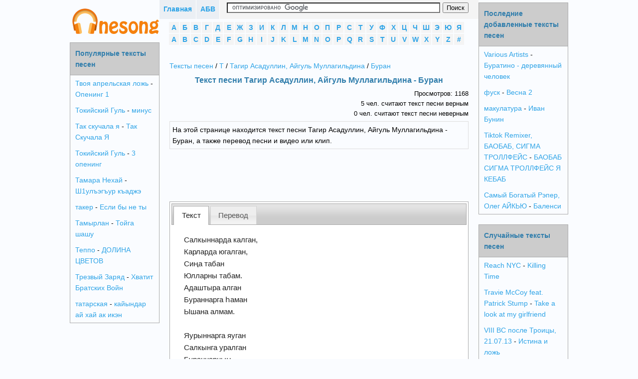

--- FILE ---
content_type: text/html; charset=utf-8
request_url: https://onesong.ru/18/Tagir-Asadullin-Aygul-Mullagildina/tekst-pesni-Buran
body_size: 6022
content:
<!DOCTYPE html PUBLIC "-//W3C//DTD XHTML 1.0 Transitional//EN" "http://www.w3.org/TR/xhtml1/DTD/xhtml1-transitional.dtd">
<html xmlns="http://www.w3.org/1999/xhtml">
<head>
<meta http-equiv="Content-Type" content="text/html; charset=utf-8" />
    <script>var App = {};
        App.country_code = 'US';
    </script>
	<link type="text/css" href="/media/css/style.css?5" rel="stylesheet" />	<link type="text/css" href="/media/css/custom-theme/jquery-ui-1.10.4.custom.min.css" rel="stylesheet" />	<link type="text/css" href="/media/css/social-likes_classic.css" rel="stylesheet" />
	<script type="text/javascript" src="/media/js/jquery-1.11.0.min.js"></script>	<script type="text/javascript" src="/media/js/my.js?5"></script>	<script type="text/javascript" src="/media/js/device.min.js?"></script>	<script type="text/javascript" src="/media/js/jquery-ui-1.10.4.custom.min.js"></script>	<script type="text/javascript" src="/media/js/social-likes.min.js"></script>
<title>Текст песни Тагир Асадуллин, Айгуль Муллагильдина - Буран перевод, слова песни, видео, клип</title>

<meta name="keywords" content="текст песни Тагир Асадуллин, Айгуль Муллагильдина - Буран,слова песни Тагир Асадуллин, Айгуль Муллагильдина - Буран,перевод песни Тагир Асадуллин, Айгуль Муллагильдина - Буран,видео песни Тагир Асадуллин, Айгуль Муллагильдина - Буран,клип песни Тагир Асадуллин, Айгуль Муллагильдина - Буран" />
<meta name="description" content="На этой странице находится текст песни Тагир Асадуллин, Айгуль Муллагильдина - Буран, а также перевод песни и видео или клип." />


<link rel="shortcut icon" href="/favicon.ico?2" type="image/x-icon" />
<link rel="icon" href="/favicon.ico?2" type="image/x-icon" />
    <meta name="viewport" content="width=device-width">


    

    <script async src="https://pagead2.googlesyndication.com/pagead/js/adsbygoogle.js?client=ca-pub-3070195344893467"
            crossorigin="anonymous"></script>
</head>

<body>
<div class="panel panel-default content">

        <div id="center_column">
        <div id="main_column">
        <div class="top_block">
            <div class="main_btn"><a href="/">Главная</a></div>
            <div class="main_btn"><a href="javascript:void(0);" id="alphabet_btn">АБВ</a></div>
            <div class="search_block">
                                    <form action="https://onesong.ru/search.php" id="cse-search-box">
                        <div>
                            <input type="hidden" name="cx" value="partner-pub-6686246433156915:7555874052" />
                            <input type="hidden" name="cof" value="FORID:10" />
                            <input type="hidden" name="ie" value="UTF-8" />
                            <input type="text" name="q" size="70" />
                            <input type="submit" name="sa" value="&#x041f;&#x043e;&#x0438;&#x0441;&#x043a;" />
                        </div>
                    </form>


                    <script type="text/javascript" src="https://www.google.ru/coop/cse/brand?form=cse-search-box&amp;lang=ru"></script>
                            </div>

            <div style="clear:both"></div>
        </div>

        
        <div class="alphabet">
            <li>
                <a href="/1" style="display:block;">А</a>
                </li>
            <li>
                <a href="/2" style="display:block;">Б</a>
                </li>
            <li>
                <a href="/3" style="display:block;">В</a>
                </li>
            <li>
                <a href="/4" style="display:block;">Г</a>
                </li>
            <li>
                <a href="/5" style="display:block;">Д</a>
                </li>
            <li>
                <a href="/6" style="display:block;">Е</a>
                </li>
            <li>
                <a href="/7" style="display:block;">Ж</a>
                </li>
            <li>
                <a href="/8" style="display:block;">З</a>
                </li>
            <li>
                <a href="/9" style="display:block;">И</a>
                </li>
            <li>
                <a href="/10" style="display:block;">К</a>
                </li>
            <li>
                <a href="/11" style="display:block;">Л</a>
                </li>
            <li>
                <a href="/12" style="display:block;">М</a>
                </li>
            <li>
                <a href="/13" style="display:block;">Н</a>
                </li>
            <li>
                <a href="/14" style="display:block;">О</a>
                </li>
            <li>
                <a href="/15" style="display:block;">П</a>
                </li>
            <li>
                <a href="/16" style="display:block;">Р</a>
                </li>
            <li>
                <a href="/17" style="display:block;">С</a>
                </li>
            <li>
                <a href="/18" style="display:block;">Т</a>
                </li>
            <li>
                <a href="/19" style="display:block;">У</a>
                </li>
            <li>
                <a href="/20" style="display:block;">Ф</a>
                </li>
            <li>
                <a href="/21" style="display:block;">Х</a>
                </li>
            <li>
                <a href="/22" style="display:block;">Ц</a>
                </li>
            <li>
                <a href="/23" style="display:block;">Ч</a>
                </li>
            <li>
                <a href="/24" style="display:block;">Ш</a>
                </li>
            <li>
                <a href="/25" style="display:block;">Э</a>
                </li>
            <li>
                <a href="/26" style="display:block;">Ю</a>
                </li>
            <li>
                <a href="/27" style="display:block;">Я</a>
                </li>
            <li>
                <a href="/28" style="display:block;">A</a>
                </li>
            <li>
                <a href="/29" style="display:block;">B</a>
                </li>
            <li>
                <a href="/30" style="display:block;">C</a>
                </li>
            <li>
                <a href="/31" style="display:block;">D</a>
                </li>
            <li>
                <a href="/32" style="display:block;">E</a>
                </li>
            <li>
                <a href="/33" style="display:block;">F</a>
                </li>
            <li>
                <a href="/34" style="display:block;">G</a>
                </li>
            <li>
                <a href="/35" style="display:block;">H</a>
                </li>
            <li>
                <a href="/36" style="display:block;">I</a>
                </li>
            <li>
                <a href="/37" style="display:block;">J</a>
                </li>
            <li>
                <a href="/38" style="display:block;">K</a>
                </li>
            <li>
                <a href="/39" style="display:block;">L</a>
                </li>
            <li>
                <a href="/40" style="display:block;">M</a>
                </li>
            <li>
                <a href="/41" style="display:block;">N</a>
                </li>
            <li>
                <a href="/42" style="display:block;">O</a>
                </li>
            <li>
                <a href="/43" style="display:block;">P</a>
                </li>
            <li>
                <a href="/44" style="display:block;">Q</a>
                </li>
            <li>
                <a href="/45" style="display:block;">R</a>
                </li>
            <li>
                <a href="/46" style="display:block;">S</a>
                </li>
            <li>
                <a href="/47" style="display:block;">T</a>
                </li>
            <li>
                <a href="/48" style="display:block;">U</a>
                </li>
            <li>
                <a href="/49" style="display:block;">V</a>
                </li>
            <li>
                <a href="/50" style="display:block;">W</a>
                </li>
            <li>
                <a href="/51" style="display:block;">X</a>
                </li>
            <li>
                <a href="/52" style="display:block;">Y</a>
                </li>
            <li>
                <a href="/53" style="display:block;">Z</a>
                </li>
            <li>
                <a href="/54" style="display:block;">#</a>
                </li>
    <div style="clear:both"></div>
</div>

            <div id="block_center">
        <div class="breadcrumbs">
<a href="/">Тексты песен</a> / <a href="/18">Т</a> / <a href="/18/Tagir-Asadullin-Aygul-Mullagildina">Тагир Асадуллин, Айгуль Муллагильдина</a> / <a href="/18/Tagir-Asadullin-Aygul-Mullagildina/tekst-pesni-Buran">Буран</a>
</div>

<div>
<h1>Текст песни Тагир Асадуллин, Айгуль Муллагильдина - Буран</h1>
 
</div>

<div class="views" align="right">
Просмотров: 1168<br />
5 чел. считают текст песни верным<br />
0 чел. считают текст песни неверным
</div>

<div class="description">
На этой странице находится текст песни Тагир Асадуллин, Айгуль Муллагильдина - Буран, а также перевод песни и видео или клип.</div>

<div align="center">
<script async src="//pagead2.googlesyndication.com/pagead/js/adsbygoogle.js"></script>
<!-- onesong_630x90 -->
<ins class="adsbygoogle"
     style="display:inline-block;width:630px;height:90px"
     data-ad-client="ca-pub-6686246433156915"
     data-ad-slot="9905723653"></ins>
<script>
(adsbygoogle = window.adsbygoogle || []).push({});
</script>

</div>

<div style="text-align:left;" id="tabs">
    <ul>
        <li class="active"><a href="#text">Текст</a></li>
            <li><a href="#translate">Перевод</a></li>
        </ul>
    <div id="text" class="song">
      <table width="100%">
  <tr valign="top">
    <td>
	<span class="song_copy" title="Нажмите 
для выделения" style="cursor: pointer;">
	Салкыннарда калган,<br>
Карларда югалган,<br>
Си&#1187;а табан<br>
Юлларны табам. <br>
Адаштыра алган<br>
Бураннарга &#1211;аман<br>
Ышана алмам.<br>
<br>
Яурыннарга яуган<br>
Салкынга уралган<br>
Бураннарны&#1187;<br>
С&#1199;зенд&#1241; ялган.<br>
Кышны&#1187; &#1211;&#1241;р тынында,<br>
Кайларда булсам да<br>
&#1240;йтерсе&#1187; син минем янымда.<br>
<br>
Припев:<br>
Кайларда булса&#1187; да<br>
Яны&#1187;а барам, <br>
Буран да безне гел <br>
Аерып арыган.<br>
Кайларда калсам да<br>
Мин сине табам,<br>
Й&#1257;р&#1241;к т&#1241; сагынган. <br>
<br>
2)<br>
Тынычланып калган<br>
Ябалаклап яуган<br>
Карлар аша<br>
Сере&#1187;не табам.<br>
Карашы&#1187;ды тапкач<br>
Уйларымда калган<br>
Сагыш югала.<br>
<br>
Карашларны ялгап,<br>
Уйларны томалап,<br>
Уяндылар<br>
Хисл&#1241;рем - даръя. <br>
Аралар сагында,<br>
Салкында калганда<br>
Уйларымда булды&#1187; янымда.	</span>
    <div id="amigo_btn"></div>
    <h2>Смотрите также:</h2>
<ul style="list-style-type:none;">
<li><a style="display:inline;" href="/18/Tagir-Asadullin-Aygul-Mullagildina">Тагир Асадуллин, Айгуль Муллагильдина</a> - <a style="display:inline;" href="/18/Tagir-Asadullin-Aygul-Mullagildina/tekst-pesni-Buran-2017">Буран 2017</a></li>
</ul>
</div>
<h2><a href="/18/Tagir-Asadullin-Aygul-Mullagildina">Все тексты Тагир Асадуллин, Айгуль Муллагильдина >>></a></h2>
    
    <div style="padding:10px 5px 5px 5px;">
    <script async src="//pagead2.googlesyndication.com/pagead/js/adsbygoogle.js"></script>
<!-- onesong_336x280_2 -->
<ins class="adsbygoogle"
     style="display:inline-block;width:336px;height:280px"
     data-ad-client="ca-pub-6686246433156915"
     data-ad-slot="9224860355"></ins>
<script>
(adsbygoogle = window.adsbygoogle || []).push({});
</script>
    
    </div>
    
    </td>
    <td>
      <div style="margin:5px;">
      			<div id="ads_right_bok"></div>
		      </div>
    </td>
  </tr>
</table>
    </div>
        <div id="translate" class="song">
      <p>Remained in the cold,<br>
Lost in the snow,<br>
Feet to you<br>
I find ways.<br>
Could have misled<br>
Still to the storms<br>
I can't believe it.<br>
<br>
It's raining cats and dogs<br>
Wrapped in cold<br>
Of storms<br>
A lie in his word.<br>
In every silence of winter,<br>
Wherever I am<br>
You mean, like, saltines and their ilk, eh?<br>
<br>
Chorus:<br>
No matter where you are<br>
I go to you,<br>
The storm is always upon us<br>
Tired of separation.<br>
No matter where I stay<br>
I find you<br>
The heart also missed.<br>
<br>
2)<br>
Calm down<br>
It's raining cats and dogs<br>
Through the snow<br>
I'll find your secret.<br>
When you find your point<br>
All that remained in my mind<br>
Milk is lost.<br>
<br>
By combining views,<br>
Blocking thoughts,<br>
They woke up<br>
My feelings are rivers.<br>
In between misses,<br>
When it's cold<br>
You were with me in my thoughts.</p>
    </div>
    </div>


<div class="description">
<div id="voting">
<div style="float:left; margin:5px; padding:5px;">
<b>Опрос:</b> Верный ли текст песни?</div> 
<a href="javascript:void(0)" onclick="vote(1050267, 1)" class="answer">Да</a>
<a href="javascript:void(0)" onclick="vote(1050267, 0)" class="answer">Нет</a> 
<div style="clear:both"></div>
</div>
</div>


<script>
$( "#tabs" ).tabs();
view(1050267);
</script>

<div class="social-likes" style="margin:10px 0;">
	<div class="vkontakte" title="Поделиться ссылкой во Вконтакте">Вконтакте</div>
	<div class="facebook" title="Поделиться ссылкой на Фейсбуке">Facebook</div>
	<div class="twitter" title="Поделиться ссылкой в Твиттере">Twitter</div>
	<div class="mailru" title="Поделиться ссылкой в Моём мире">Мой мир</div>
	<div class="odnoklassniki" title="Поделиться ссылкой в Одноклассниках">Одноклассники</div>
	<div class="plusone" title="Поделиться ссылкой в Гугл-плюсе">Google+</div>
</div>

<div align="center" class="video-resp">
<iframe width="auto" height="auto" src="//www.youtube.com/embed/09L2Ymcu0DQ" frameborder="0" allowfullscreen></iframe>
</div>

<div align="center" style="margin-top: 20px;">
<!-- Put this script tag to the <head> of your page -->
<script type="text/javascript" src="//vk.com/js/api/openapi.js?105"></script>

<script type="text/javascript">
  VK.init({apiId: 4207987, onlyWidgets: true});
</script>

<!-- Put this div tag to the place, where the Comments block will be -->
<div id="vk_comments"></div>
<script type="text/javascript">
VK.Widgets.Comments("vk_comments", {limit: 5, width: "622", attach: "*"});
</script>
</div>

<script>
if(device.desktop() && device.windows())
{
	}
</script>
            </div>
        </div>
    </div>
    

        <div id="left_column">
<div align="center" style="margin:5px 0" id="logo">
<a href="/" title="Тексты песен Onesong.ru"><img src="/media/img/logo.png" /></a>
</div>


<div class="menu">
<div class="header">
<h2>Популярные тексты песен</h2>
</div>
<ul style="list-style-type:none;">
<li><a style="display:inline;" href="/18/Tvoya-aprelskaya-loj">Твоя апрельская ложь</a> - <a style="display:inline;" href="/18/Tvoya-aprelskaya-loj/tekst-pesni-Opening-1">Опенинг 1</a></li>
<li><a style="display:inline;" href="/18/Tokiyskiy-Gul">Токийский Гуль</a> - <a style="display:inline;" href="/18/Tokiyskiy-Gul/tekst-pesni-minus">минус</a></li>
<li><a style="display:inline;" href="/18/Tak-skuchala-ya">Так скучала я</a> - <a style="display:inline;" href="/18/Tak-skuchala-ya/tekst-pesni-Tak-Skuchala-Ya">Так Скучала Я</a></li>
<li><a style="display:inline;" href="/18/Tokiyskiy-Gul">Токийский Гуль</a> - <a style="display:inline;" href="/18/Tokiyskiy-Gul/tekst-pesni-3-opening">3 опенинг</a></li>
<li><a style="display:inline;" href="/18/Tamara-Nehay">Тамара Нехай</a> - <a style="display:inline;" href="/18/Tamara-Nehay/tekst-pesni-Sh1ulegur-kadje">Ш1улъэгъур къаджэ</a></li>
<li><a style="display:inline;" href="/18/taker">такер</a> - <a style="display:inline;" href="/18/taker/tekst-pesni-Esli-by-ne-ty">Если бы не ты</a></li>
<li><a style="display:inline;" href="/18/Tamyrlan">Тамырлан</a> - <a style="display:inline;" href="/18/Tamyrlan/tekst-pesni-Toyga-shashu">Тойга шашу</a></li>
<li><a style="display:inline;" href="/18/Teppo">Теппо</a> - <a style="display:inline;" href="/18/Teppo/tekst-pesni-DOLINA-TsVETOV">ДОЛИНА ЦВЕТОВ</a></li>
<li><a style="display:inline;" href="/18/Trezvyy-Zaryad">Трезвый Заряд</a> - <a style="display:inline;" href="/18/Trezvyy-Zaryad/tekst-pesni-Hvatit-Bratskih-Voyn">Хватит Братских Войн</a></li>
<li><a style="display:inline;" href="/18/tatarskaya">татарская</a> - <a style="display:inline;" href="/18/tatarskaya/tekst-pesni-kayyndar-ay-hay-ak-iken">кайындар ай хай ак икэн</a></li>
</ul>
</div>

</div>
        


                <div id="right_column">
<div class="menu">
<div class="header">
<h2>Последние добавленные тексты песен</h2>
</div>
<ul style="list-style-type:none;">
<li><a style="display:inline;" href="/49/Various-Artists">Various Artists</a> - <a style="display:inline;" href="/49/Various-Artists/tekst-pesni-Buratino---derevyannyy-chelovek">Буратино - деревянный человек</a></li>
<li><a style="display:inline;" href="/20/fusk">фуск</a> - <a style="display:inline;" href="/20/fusk/tekst-pesni-Vesna-2">Весна 2</a></li>
<li><a style="display:inline;" href="/12/makulatura">макулатура</a> - <a style="display:inline;" href="/12/makulatura/tekst-pesni-Ivan-Bunin">Иван Бунин</a></li>
<li><a style="display:inline;" href="/47/Tiktok-Remixer-BAOBAB-SIGMA-TROLLFEYS">Tiktok Remixer, БАОБАБ, СИГМА ТРОЛЛФЕЙС</a> - <a style="display:inline;" href="/47/Tiktok-Remixer-BAOBAB-SIGMA-TROLLFEYS/tekst-pesni-BAOBAB-SIGMA-TROLLFEYS-Ya-KEBAB">БАОБАБ СИГМА ТРОЛЛФЕЙС Я КЕБАБ</a></li>
<li><a style="display:inline;" href="/17/Samyy-Bogatyy-Reper-Oleg-AYKYu">Самый Богатый Рэпер, Олег АЙКЬЮ</a> - <a style="display:inline;" href="/17/Samyy-Bogatyy-Reper-Oleg-AYKYu/tekst-pesni-Balensi">Баленси</a></li>
</ul>
</div>


<div class="menu">
<div class="header">
<h2>Случайные тексты песен</h2>
</div>
<ul style="list-style-type:none;">
<li><a style="display:inline;" href="/45/Reach-NYC">Reach NYC</a> - <a style="display:inline;" href="/45/Reach-NYC/tekst-pesni-Killing-Time">Killing Time</a></li>
<li><a style="display:inline;" href="/47/Travie-McCoy-feat-Patrick-Stump">Travie McCoy feat. Patrick Stump</a> - <a style="display:inline;" href="/47/Travie-McCoy-feat-Patrick-Stump/tekst-pesni-Take-a-look-at-my-girlfriend">Take a look at my girlfriend</a></li>
<li><a style="display:inline;" href="/49/VIII-VS-posle-Troitsy-210713">VIII ВС после Троицы, 21.07.13</a> - <a style="display:inline;" href="/49/VIII-VS-posle-Troitsy-210713/tekst-pesni-Istina-i-loj">Истина и ложь</a></li>
<li><a style="display:inline;" href="/33/FFXIV">FFXIV</a> - <a style="display:inline;" href="/33/FFXIV/tekst-pesni-Exponential-Entropy">Exponential Entropy</a></li>
<li><a style="display:inline;" href="/34/Grungie">Grungie</a> - <a style="display:inline;" href="/34/Grungie/tekst-pesni-Vydumat-sebe">Выдумать себе</a></li>
</ul>
</div>




<div class="menu">
<div class="header">
<h2>Счетчики</h2>
</div>
<div align="center" style="padding:10px;">        <!--LiveInternet counter--><script type="text/javascript"><!--
        document.write("<a href='https://www.liveinternet.ru/click' "+
        "target=_blank><img src='//counter.yadro.ru/hit?t38.9;r"+
        escape(document.referrer)+((typeof(screen)=="undefined")?"":
        ";s"+screen.width+"*"+screen.height+"*"+(screen.colorDepth?
        screen.colorDepth:screen.pixelDepth))+";u"+escape(document.URL)+
        ";"+Math.random()+
        "' alt='' title='LiveInternet' "+
        "border='0' width='31' height='31'><\/a>")
        //--></script><!--/LiveInternet--><br />
    </div>
</div>


</div>
    </div>


<script type="text/javascript" src="/media/js/copy.js"></script>
<!-- Yandex.Metrika counter --> <script type="text/javascript" > (function(m,e,t,r,i,k,a){m[i]=m[i]||function(){(m[i].a=m[i].a||[]).push(arguments)}; m[i].l=1*new Date(); for (var j = 0; j < document.scripts.length; j++) {if (document.scripts[j].src === r) { return; }} k=e.createElement(t),a=e.getElementsByTagName(t)[0],k.async=1,k.src=r,a.parentNode.insertBefore(k,a)}) (window, document, "script", "https://cdn.jsdelivr.net/npm/yandex-metrica-watch/tag.js", "ym"); ym(25592591, "init", { clickmap:true, trackLinks:true, accurateTrackBounce:true }); </script> <noscript><div><img src="https://mc.yandex.ru/watch/25592591" style="position:absolute; left:-9999px;" alt="" /></div></noscript> <!-- /Yandex.Metrika counter -->
</body>
</html>

--- FILE ---
content_type: text/html; charset=utf-8
request_url: https://www.google.com/recaptcha/api2/aframe
body_size: 117
content:
<!DOCTYPE HTML><html><head><meta http-equiv="content-type" content="text/html; charset=UTF-8"></head><body><script nonce="MmGfYr74e-eRIDrU24tEWg">/** Anti-fraud and anti-abuse applications only. See google.com/recaptcha */ try{var clients={'sodar':'https://pagead2.googlesyndication.com/pagead/sodar?'};window.addEventListener("message",function(a){try{if(a.source===window.parent){var b=JSON.parse(a.data);var c=clients[b['id']];if(c){var d=document.createElement('img');d.src=c+b['params']+'&rc='+(localStorage.getItem("rc::a")?sessionStorage.getItem("rc::b"):"");window.document.body.appendChild(d);sessionStorage.setItem("rc::e",parseInt(sessionStorage.getItem("rc::e")||0)+1);localStorage.setItem("rc::h",'1768926981293');}}}catch(b){}});window.parent.postMessage("_grecaptcha_ready", "*");}catch(b){}</script></body></html>